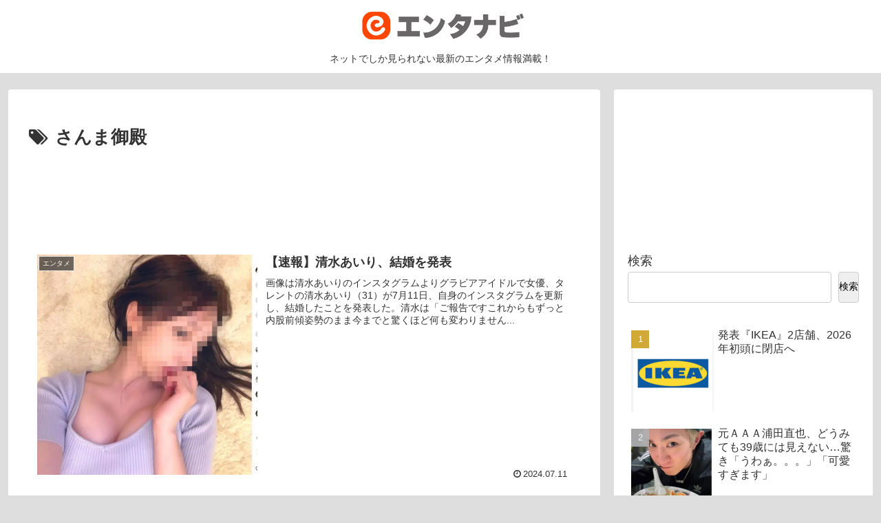

--- FILE ---
content_type: text/html; charset=utf-8
request_url: https://www.google.com/recaptcha/api2/aframe
body_size: 267
content:
<!DOCTYPE HTML><html><head><meta http-equiv="content-type" content="text/html; charset=UTF-8"></head><body><script nonce="QnVbmpcvL8qyDCGLErBw6A">/** Anti-fraud and anti-abuse applications only. See google.com/recaptcha */ try{var clients={'sodar':'https://pagead2.googlesyndication.com/pagead/sodar?'};window.addEventListener("message",function(a){try{if(a.source===window.parent){var b=JSON.parse(a.data);var c=clients[b['id']];if(c){var d=document.createElement('img');d.src=c+b['params']+'&rc='+(localStorage.getItem("rc::a")?sessionStorage.getItem("rc::b"):"");window.document.body.appendChild(d);sessionStorage.setItem("rc::e",parseInt(sessionStorage.getItem("rc::e")||0)+1);localStorage.setItem("rc::h",'1768934698284');}}}catch(b){}});window.parent.postMessage("_grecaptcha_ready", "*");}catch(b){}</script></body></html>